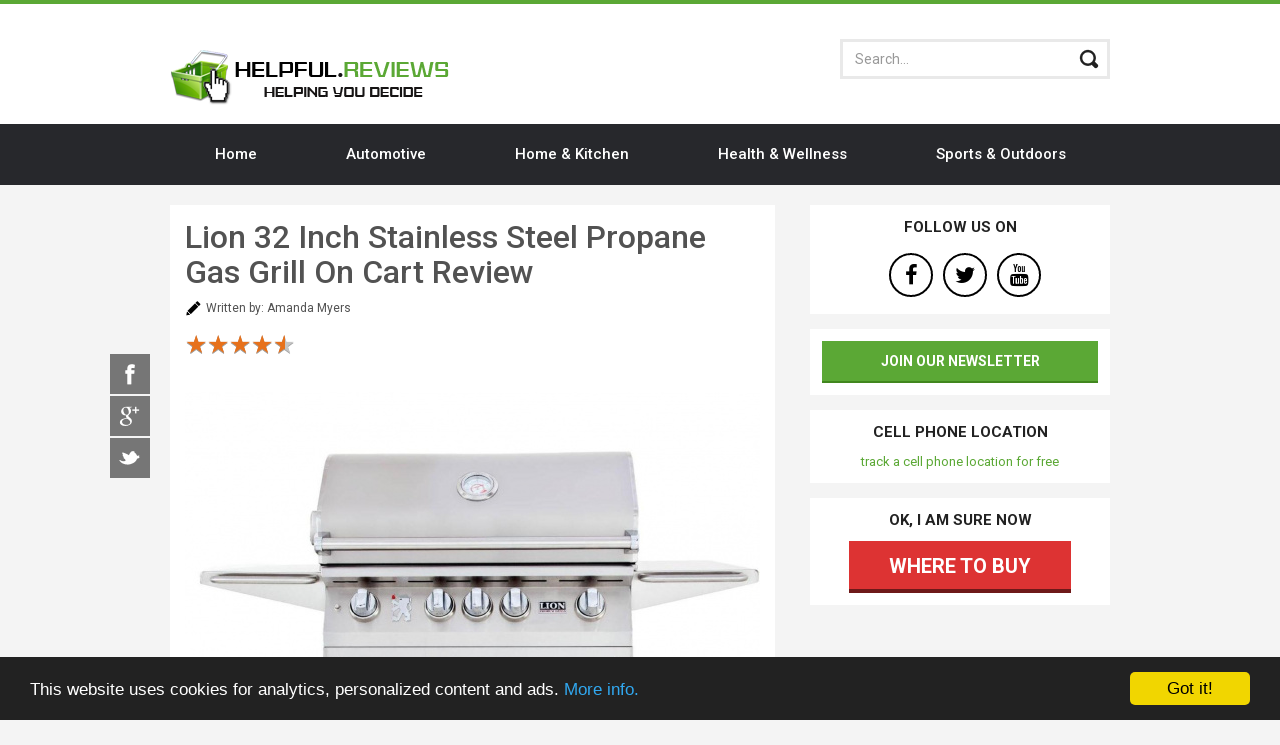

--- FILE ---
content_type: text/html; charset=utf-8
request_url: https://www.helpful.reviews/en/product/90/lion-32-inch-stainless-steel-propane-gas-grill-on-cart-review
body_size: 8210
content:
<!DOCTYPE html>
<html lang="en">
<head>

    <meta charset="UTF-8">
    <meta http-equiv="X-UA-Compatible" content="IE=edge">
    <meta name="viewport" content="width=device-width, initial-scale=1, maximum-scale=1, minimum-scale=1, user-scalable=no" />
    <meta name="robots" content="" />
    <link rel="canonical" href="https://www.helpful.reviews/en/product/90/lion-32-inch-stainless-steel-propane-gas-grill-on-cart-review" />


    <title>Lion 32 Inch Stainless Steel Propane Gas Grill On Cart Review - Helpful Reviews</title><meta name="description" content="The Lion 32 Inch Stainless Steel Propane Gas Grill On Cart has several features. It includes a rotisserie kit, a smoker box and plenty of other useful accessories. It has the most solid stainless steel construction, we are positive that it will last for several years it is worth investing solely for"><meta name="google-site-verification" content="Se-N1dKB_fRYBM-J7gzMrcNpoKcHmS0ZRUDbsKOzq44"><meta name="msvalidate.01" content="63A1E41D4C4F9B2511B18D997D5B0E54"><meta property="og:title" content="Lion 32 Inch Stainless Steel Propane Gas Grill On Cart Review" /><meta property="og:description" content="The Lion 32 Inch Stainless Steel Propane Gas Grill On Cart has several features. It includes a rotisserie kit, a smoker box and plenty of other useful accessories. It has the most solid stainless steel construction, we are positive that it will last for several years it is worth investing solely for" /><meta property="og:type" content="article" /><meta property="og:image" content="https://www.helpful.reviews/storage/img/products/90/original/lion-32-inch-stainless-steel-propane-gas-grill-on-cart-575x575-resize.jpg?token=d554ef75321ac39a70a357f62280ead1" /><meta name="twitter:site" content="@HelpfulOnly" /><meta name="twitter:title" content="Lion 32 Inch Stainless Steel Propane Gas Grill On Cart Review" /><meta name="twitter:description" content="The Lion 32 Inch Stainless Steel Propane Gas Grill On Cart has several features. It includes a rotisserie kit, a smoker box and plenty of other useful accessories. It has the most solid stainless steel construction, we are positive that it will last for several years it is worth investing solely for" /><meta name="twitter:image" content="https://www.helpful.reviews/storage/img/products/90/original/lion-32-inch-stainless-steel-propane-gas-grill-on-cart-575x575-resize.jpg?token=d554ef75321ac39a70a357f62280ead1" /><script type="application/ld+json">{"@context":"https://schema.org","@type":"WebPage","name":"Lion 32 Inch Stainless Steel Propane Gas Grill On Cart Review","description":"The Lion 32 Inch Stainless Steel Propane Gas Grill On Cart has several features. It includes a rotisserie kit, a smoker box and plenty of other useful accessories. It has the most solid stainless steel construction, we are positive that it will last for several years it is worth investing solely for","image":"https://www.helpful.reviews/storage/img/products/90/original/lion-32-inch-stainless-steel-propane-gas-grill-on-cart-575x575-resize.jpg?token=d554ef75321ac39a70a357f62280ead1"}</script>

    
    <meta name="ahrefs-site-verification" content="7ed2e9678af76ea56063042fb7ea6c02112bfd092668085a76cf2bceacaf3709">

    
    <link rel="apple-touch-icon" sizes="180x180" href="https://www.helpful.reviews/favicons/apple-touch-icon.png">
    <link rel="icon" type="image/png" href="https://www.helpful.reviews/favicons/favicon-32x32.png" sizes="32x32">
    <link rel="icon" type="image/png" href="https://www.helpful.reviews/favicons/favicon-16x16.png" sizes="16x16">
    <link rel="mask-icon" href="https://www.helpful.reviews/favicons/safari-pinned-tab.svg" color="#5bbad5">
    <link rel="shortcut icon" href="https://www.helpful.reviews/favicons/favicon.ico">
    <meta name="msapplication-config" content="https://www.helpful.reviews/favicons/browserconfig.xml">
    <meta name="theme-color" content="#ffffff">

    
    <link href='//maxcdn.bootstrapcdn.com/bootstrap/3.3.7/css/bootstrap.min.css' rel='stylesheet' type='text/css'>
    <link href='https://cdn.datatables.net/1.10.15/css/dataTables.bootstrap.min.css' rel='stylesheet' type='text/css'>
    <link href='https://cdn.datatables.net/responsive/2.1.1/css/responsive.bootstrap.min.css' rel='stylesheet' type='text/css'>

    <link href='https://fonts.googleapis.com/css?family=Roboto:400,300,500,700&subset=latin,latin-ext' rel='stylesheet' type='text/css'>
    <link rel='stylesheet' href='//code.jquery.com/ui/1.11.2/themes/smoothness/jquery-ui.css' type='text/css' media='all' />
    <link rel='stylesheet' href='https://www.helpful.reviews/assets/affilwp-template/wp-includes/css/dashicons.min.css' type='text/css' media='all' />
    <link rel='stylesheet' href='https://www.helpful.reviews/assets/affilwp-template/wp-content/plugins/symple-shortcodes/shortcodes/css/symple_shortcodes_styles.css' type='text/css' media='all' />
    
    <link rel='stylesheet' href='https://www.helpful.reviews/assets/affilwp-template/wp-content/plugins/wp-pagenavi/pagenavi-css.css' type='text/css' media='all' />
    <link rel='stylesheet' href='https://www.helpful.reviews/assets/affilwp-template/wp-content/themes/affilwp/assets/bootstrap/css/bootstrap.min.css' type='text/css' media='' />
    <link rel='stylesheet' href='https://www.helpful.reviews/assets/affilwp-template/wp-content/plugins/symple-shortcodes/shortcodes/css/font-awesome.min.css' type='text/css' media='all' />
    <link rel='stylesheet' href='https://www.helpful.reviews/assets/affilwp-template/wp-content/themes/affilwp/assets/plugins/fancybox/jquery.fancybox.css' type='text/css' media='' />
    <link rel='stylesheet' href='https://www.helpful.reviews/assets/affilwp-template/wp-content/themes/affilwp/style.css' type='text/css' media='' />
    <link rel='stylesheet' href='https://www.helpful.reviews/assets/affilwp-template/wp-content/themes/affilwp/assets/css/theme-01.css' type='text/css' media='' />
    <link rel='stylesheet' href='https://www.helpful.reviews/assets/affilwp-template/custom.css' type='text/css' media='' />
    <script type='text/javascript' src='https://www.helpful.reviews/assets/affilwp-template/wp-content/themes/affilwp/assets/js/jquery.min.js'></script>




    <style>

        a,
        .color,
        .reviews-table .btn,
        .jumbotron .jumbotron-title {
            color: #5ba835;
        }

        .scroll-top,
        .bg-color,
        .btn.btn-primary {
            background-color: #5ba835;
        }

        header,
        .reviews-table tr.second-highlight-row td,
        .reviews-table tr.second-highlight-row th {
            border-color: #5ba835;
        }

        ul.category-list li:after, .cat-item:after {
            border-left-color: #5ba835;
        }

        a:hover,
        .reviews-table .btn:hover {
            color: #41871e;
        }

        .scroll-top,
        .reviews-table,
        .reviews-table tr.first-highlight-row td,
        .reviews-table tr.first-highlight-row th {
            border-color: #41871e;
        }

        .scroll-top:hover {
            background-color: #41871e;
        }

        .btn.btn-primary:focus,
        .btn.btn-primary:hover {
            background: #41871e;
            border-color: #41871e;
        }

        .btn-primary.btn-border-bottom {
            border-bottom-color: #41871e;
        }

        .btn.btn-border {
            color: #5ba835;
            border: 2px solid #5ba835;
        }

        .btn.btn-border:hover {
            color: #41871e;
        }

        header .navigation {
            background-color: #27282c;
        }

        header .navbar nav > ul.nav > .open > a, header .navbar nav > ul.nav > li.active > a, header .navbar nav > ul.nav > li > a:focus, header .navbar nav > ul.nav > li > a:hover, header .navbar nav > ul.nav > li.current-menu-item > a, header .navbar nav > ul.nav > li.current_page_item > a {
            background: #000;
        }

        footer {
            background-color: #27282c;
        }

        footer .footer-copy {
            background-color: #212225;
        }


        @media  screen and (min-width: 992px) {
            aside {
                position: relative;
            }
            .scrollingBox {
                width: 300px;
            }
        }





    </style>

    <script defer data-domain="helpful.reviews" src="https://statistics.cervos.sk/js/script.outbound-links.js"></script>
    <script>window.plausible = window.plausible || function() { (window.plausible.q = window.plausible.q || []).push(arguments) }</script>
</head>

<body class="single single-reviews symple-shortcodes  symple-shortcodes-responsive">
<div class="page" id="top">
    <header>
        <div class="navbar navbar-default">
            <div class="container">
                <div class="navbar-header">
                    <a class="navbar-brand" href="https://www.helpful.reviews/en">
                        <img src="https://www.helpful.reviews/assets/affilwp-template/logo.png" alt="Helpful Reviews for products" title="Helpful Reviews for products">
                    </a>

                    

                    <form action="https://www.helpful.reviews/en/search" method="POST" class="search-form" role="search">


                        <input class="form-control" id="search-input" type="text" name="q" value="" placeholder="Search..." />
                        <input id="searchsubmit" type="submit" class="search-btn" value="Search" />

                    
                    </form>

                    </form>

                </div>
            </div>

            <div class="navigation">
                <div class="container">
                    <button type="button" class="navbar-toggle" data-toggle="collapse" data-target="#navbar">
                        <span class="sr-only">Menu</span>
                        <span class="icon-bar"></span>
                        <span class="icon-bar"></span>
                        <span class="icon-bar"></span>
                    </button>

                    <nav id="navbar" class="navbar-collapse collapse">
                        <ul id="menu-hlavne-menu" class="nav nav-pills nav-justified">

                            <li class="menu-item menu-item-type-custom menu-item-object-custom"><a href="https://www.helpful.reviews/en">Home</a></li><li class="menu-item menu-item-type-custom menu-item-object-custom"><a href="https://www.helpful.reviews/en/category/1/automotive">Automotive</a></li>
<li class="menu-item menu-item-type-custom menu-item-object-custom"><a href="https://www.helpful.reviews/en/category/3/home-and-kitchen">Home & Kitchen</a></li>
<li class="menu-item menu-item-type-custom menu-item-object-custom"><a href="https://www.helpful.reviews/en/category/4/health-wellness">Health & Wellness</a></li>
<li class="menu-item menu-item-type-custom menu-item-object-custom"><a href="https://www.helpful.reviews/en/category/7/sports-and-outdoors">Sports & Outdoors</a></li>


                        </ul>              </nav><!--/.nav-collapse -->
                </div><!-- /.container -->
            </div><!-- /.navigation -->
        </div><!-- /.navbar -->
    </header>

    
    <main>
        <div class="container">

            <div class="content">

    <div class="box">
        <div class="box-offset detail-box">
            <h1>Lion 32 Inch Stainless Steel Propane Gas Grill On Cart Review</h1>

            <ul class="meta-info clearfix">
                <li><i class="icon-author"></i> Written by: Amanda Myers</li>

                

            </ul>

            <div class="star-ratings-css">
                <div class="star-ratings-css-top" style="width: 100%"><span>★</span><span>★</span><span>★</span><span>★</span><span>★</span></div>
                <div class="star-ratings-css-bottom"><span>★</span><span>★</span><span>★</span><span>★</span><span>★</span></div>
            </div>

            <div style="display: none;" itemprop="AggregateRating" itemscope itemtype="http://schema.org/AggregateRating">
                <meta itemprop="itemReviewed" content="Lion 32 Inch" />
                <meta itemprop="ratingCount" content="1" />
                <meta itemprop="reviewCount" content="1" />
                <meta itemprop="ratingValue" content="5.0" />
            </div>

            <div style="display: none;" itemprop="Rating" itemscope itemtype="http://schema.org/Rating">
                <meta itemprop="author" content="Amanda Myers" />
                <meta itemprop="bestRating" content="5" />
                <meta itemprop="ratingValue" content="5.0" />
                <meta itemprop="worstRating" content="1" />
            </div>



            <div class="share-buttons-custom social-icons inverse-icons clearfix">
                <a id="facebook-share" class="blank social-facebook"><i></i></a>
                <a id="googleplus-share" class="blank social-google"><i></i></a>
                <a id="twitter-share" class="blank social-twitter"><i></i></a>
            </div><!-- /.social-icons -->

        </div><!-- /.box-offset -->


        <div class="box-offset detail-img">
            <a href="https://cdn.helpful.reviews/storage/img/products/90/original/lion-32-inch-stainless-steel-propane-gas-grill-on-cart.jpg" class="fancy" data-fancybox-group="gallery">
                <img src="/storage/img/products/90/original/lion-32-inch-stainless-steel-propane-gas-grill-on-cart-575x575-resize.jpg?token=d554ef75321ac39a70a357f62280ead1" title="Lion 32 Inch Stainless Steel Propane Gas Grill On Cart Review" alt="Lion 32 Inch Stainless Steel Propane Gas Grill On Cart Review main image" />


                




            </a>
        </div><!-- /.detail-img -->

        


<div class="block-wrapper">

    <div class="box-offset">

        

        <h2 style="text-align: justify;">Editor Rating: 5/5</h2>
<blockquote>
<p><strong>Fully packed with features - the Lion 32 Inch Stainless Steel Propane Gas Grill On Cart is made of high grade of stainless steel that will last for several years.</strong></p>
</blockquote>
<p>There are three things that I always look for whenever I buy something for my home. One, <strong>lifespan</strong>. I want to be able to use the item for as long as possible to make the most out of the money that I will spend for it. Two, <strong>features</strong>. What makes this better than the other grills. Last but not the least, <strong>performance</strong>. How well did it do in performing its job?</p>
<p>Overall, this grill meets all of my requirements. If you are willing to spend more in exchange for longer usage, we recommend this grill.</p>

        

    </div>


    
</div>
<div class="block-wrapper">

    <div class="box-offset">

        

        
                    <div class="text-center">
                <a href="http://amzn.to/2qCNJbe" class="btn btn-lg btn-primary btn-border-bottom" style="background-color:#dd3333;border-color:#6E1919;" rel="nofollow" >CHECK THE PRICE</a> <br><br>
            </div>
        

    </div>


    
</div>
<div class="block-wrapper">

    <div class="box-offset">

        

        <p>Aside from its durability, the grill is also fully packed with features. This means that you are not only spending more to be able to use the grill for a long period of time, but you are also getting several useful grilling accessories such as <strong>rotisserie kit</strong>, <strong>smoker box</strong>, <strong>griddle plate</strong> and more giving you the capabilities to cook on the grill in several different ways.</p>
<p>So if you can, get it. Stop settling for mediocre products. Go for the best!</p>

        

    </div>


    
</div>
<div class="block-wrapper">

    
        <div class="box-offset gallery clearfix">

        
            <a href="https://cdn.helpful.reviews/storage/img/product_translations/120/additional/lion-32-inch-gas-grill-lid-open.jpg" class="fancy" data-fancybox-group="gallery">
                <img src="/storage/img/product_translations/120/additional/lion-32-inch-gas-grill-lid-open-195x195-resize.jpg?token=c5069f5eff1bcea5cc21ce3494789f29" alt="lion 32 inch gas grill lid open thumbnail" title="lion 32 inch gas grill lid open - click here for larger image"  >
            </a>

        
            <a href="https://cdn.helpful.reviews/storage/img/product_translations/120/additional/lion-32-inch-stainless-steel-propane-gas-grill-on-cart.jpg" class="fancy" data-fancybox-group="gallery">
                <img src="/storage/img/product_translations/120/additional/lion-32-inch-stainless-steel-propane-gas-grill-on-cart-195x195-resize.jpg?token=c7fee72f67ab7f8c93efc2c3dc608efb" alt="lion 32 inch stainless steel propane gas grill on cart thumbnail" title="lion 32 inch stainless steel propane gas grill on cart - click here for larger image"  >
            </a>

        
    </div>
    
    
</div>


<div class="block-wrapper">

    <div class="box-offset">

        <h3>Advantages and disadvantages</h3>

        <div class="row cols-advantages">
            <div class="col-sm-12">
                <div class="box-advantages">
                    <ul>

                                                                                    <li>Fairly priced premium grill</li>
                                                                                                                <li>Easy to assemble</li>
                                                                                                                <li><strong>High-grade stainless steel</strong></li>
                                                                                                                <li>Very durable</li>
                                                                                                                <li>Double-lined hood</li>
                                                                                                                <li>Easy to operate</li>
                                                                                                                <li>Easy to start</li>
                                                                                                                <li><strong>Wide steel flame tamers</strong></li>
                                                                                                                <li>Heats up quickly</li>
                                                                                                                <li>Steady flame</li>
                                                                                                                <li>XL temperature gauge</li>
                                                                                                                <li>Warming rack</li>
                                                                                                                <li><strong>Interior lighting</strong></li>
                                                                                                                <li><strong>Smoker box</strong></li>
                                                                                                                <li><strong>Complete rotisserie kit</strong></li>
                                                                                                                <li>Slide out drip tray</li>
                                                                                                                <li><strong>Can be a built in grill or with a cart</strong></li>
                                                                                                                <li>Plenty of accessories: Side tables, paper towel holder, bottle opener, griddle remover and cover</li>
                                                                                                                <li>Griddle is easy to clean</li>
                                                                                                                <li>Rotisserie motor comes off very easily</li>
                                                                                                                                                                                                                
                    </ul>
                </div><!-- /.box-advantages -->
            </div>
            <div class="col-sm-12">
                <div class="box-disadvantages">
                    <ul>

                                                                                                                                                                                                                                                                                                                                                                                                                                                                                                                                                                                                                                                                                                                                                                                                                                                                                                                                                                                                                                                                                                                                                                    <li>It can get very hot</li>
                                                                                                                <li>Rotisserie sits a bit lot. You'll need to remove the cooking grates when you use it.</li>
                                                                                                                <li>The cover only covers the top.</li>
                                                    
                    </ul>
                </div><!-- /.box-disadvantages -->
            </div>
        </div><!-- /.cols-advantages -->
    </div>


    
</div>

<div class="block-wrapper">

    <div class="box-offset">

        

        <h2>Features</h2>
<p>This grill is easy to assemble but it does have a lot of parts to attach to the main body of the grill. But overall, the whole assembly process is not difficult. All parts are solid and you can tell from when you look at it or touch it that they are made of <strong>high-quality stainless steel</strong>. To be exact, the grill is made up of <strong>commercial grade 304 stainless steel construction</strong>. This is, in my opinion, the <strong>most durable, long lasting</strong> among the gas grills we've reviewed.</p>
<p><strong>COOKING</strong></p>
<p>Although the grill looks like its bulky, large, and has a lot of parts, all of its components and features are easy to operate once it is fully assembled. In fact, the optional components like the rotisserie kit and smoker box are all easy to uninstall and reinstall.</p>
<p>It already comes with a regulator. It uses a <strong>push-to-turn type of knobs</strong> for the <strong>5 valves</strong> which is an easier and faster way to start up the grill. Also, it allows you to control the flame for each burner separately.</p>

        

    </div>


    
</div>
<div class="block-wrapper">

    <div class="box-offset">

        <div class="border-box">

        <p><strong>SPECIFICATIONS</strong></p>
<p>Brand: Lion<br />Model: 75625 + 53621<br />Gas type: Propane<br />Material: Commercial grade 304 stainless steel construction<br />Cooking grates: 30 X 19 1/4 Inches or 647 square inches premium solid stainless steel<br />Weight: 254 lbs<br />Burners: <br />Four 60,000 BTU cast stainless steel burners<br />15,000 BTU infrared rotisserie back burner </p>

        </div>

    </div>


    
</div>
<div class="block-wrapper">

    
        <div class="box-offset gallery clearfix">

        
            <a href="https://cdn.helpful.reviews/storage/img/product_translations/120/additional/lion-32-inch-gas-grill-cooking-grates.jpg" class="fancy" data-fancybox-group="gallery">
                <img src="/storage/img/product_translations/120/additional/lion-32-inch-gas-grill-cooking-grates-195x195-resize.jpg?token=b5a39366fbf494a30b665b4817b63db5" alt="lion 32 inch gas grill cooking grates thumbnail" title="lion 32 inch gas grill cooking grates - click here for larger image"  >
            </a>

        
            <a href="https://cdn.helpful.reviews/storage/img/product_translations/120/additional/lion-32-inch-gas-grill-wide-heat-tents.jpg" class="fancy" data-fancybox-group="gallery">
                <img src="/storage/img/product_translations/120/additional/lion-32-inch-gas-grill-wide-heat-tents-195x195-resize.jpg?token=e1c23f379f3c951a450bd04feb7dfb52" alt="lion 32 inch gas grill wide heat tents thumbnail" title="lion 32 inch gas grill wide heat tents - click here for larger image"  >
            </a>

        
    </div>
    
    
</div>


<div class="block-wrapper">

    <div class="box-offset">

        

        <p>Aside from the burners, it has the <strong>widest flame tamers</strong> I've ever seen. You can be assured that the burners are kept away from drippings allowing it to provide heat consistently and evenly across the grilling surface. You can monitor the temperature by using its <strong>XL temperature gauge</strong>.</p>
<p>The <strong>hood is double lined</strong> which helps build up the heat in the grill and sustain it while you're grilling. When you open the lid, you'll find that it has several ways for you to cook on it. You can grill on it and set it up for <strong>rotisserie use</strong>. You can pull out one section of the cooking grate and replace it with a <strong>griddle plate</strong> allowing you to heat a pan or fry directly on its surface. The grill also comes with a <strong>smoker box</strong> if you want to add wood flavor to your food. It also has a <strong>warming rack</strong> and <strong>2 interior lighting</strong> for better visibility for late night grilling.</p>
<p><em><strong>* The rotisserie kit includes spit wand and forks, rear ceramic infrared burner and stainless steel motor.</strong></em></p>
<p><strong>ACCESSORIES</strong></p>
<p>You can use this like a <strong>built-in grill</strong> in your kitchen or use its <strong>cart for mobility</strong> in your backyard or on your deck.</p>
<p>Finally, this grill has the most number of accessories or additional features among all the gas grills we've reviewed. It has <strong>side tables</strong>, <strong>paper towel holder</strong>, <strong>bottle opener on the side of the grill</strong>, a <strong>griddle remover</strong> with built in bottle opener, and a <strong>cover</strong>.</p>

        

    </div>


    
</div>
<div class="block-wrapper">

    
        <div class="box-offset gallery clearfix">

        
            <a href="https://cdn.helpful.reviews/storage/img/product_translations/120/additional/lion-32-inch-gas-grill-rotisserie-sides.jpg" class="fancy" data-fancybox-group="gallery">
                <img src="/storage/img/product_translations/120/additional/lion-32-inch-gas-grill-rotisserie-sides-195x195-resize.jpg?token=cee3b4017bfee7f899ae3e799c9e285f" alt="lion 32 inch gas grill rotisserie sides thumbnail" title="lion 32 inch gas grill rotisserie sides - click here for larger image"  >
            </a>

        
            <a href="https://cdn.helpful.reviews/storage/img/product_translations/120/additional/lion-32-inch-gas-grill-rotisserie.jpg" class="fancy" data-fancybox-group="gallery">
                <img src="/storage/img/product_translations/120/additional/lion-32-inch-gas-grill-rotisserie-195x195-resize.jpg?token=28ad248d10455b279e063ff4600ff82e" alt="lion 32 inch gas grill rotisserie thumbnail" title="lion 32 inch gas grill rotisserie - click here for larger image"  >
            </a>

        
    </div>
    
    
</div>


<div class="block-wrapper">

    <div class="box-offset">

        

        
            <div class="video-box">

                <iframe src="https://www.youtube.com/embed/IHWe9y_AW20?rel=0&wmode=transparent{&t=2}" width="640" height="361.58192090395" allowfullscreen="" frameborder="0"></iframe>

            </div><!-- /.video-box -->

            </div>


    
</div><div class="block-wrapper">

    <div class="box-offset">

        

                    <div class="row">

                                    <div class="col-md-4">
                        <div class="text-center">
                            <a href="http://amzn.to/2qCNJbe" class="btn btn-md btn-primary btn-border-bottom unstick" style="background-color:#dd3333;border-color:#6E1919;" rel="nofollow" >CHECK THE PRICE</a>
                        </div>
                    </div>
                                    <div class="col-md-8">
                        <div class="text-center">
                            <a href="https://www.helpful.reviews/en/chart/15/best-gas-grills" class="btn btn-md btn-primary btn-border-bottom unstick" style="background-color:#dd3333;border-color:#6E1919;"  >Show Best Gas Grills</a>
                        </div>
                    </div>
                
            </div>
        
        

    </div>


    
</div>
<div class="block-wrapper">

    <div class="box-offset">
        <h3>Frequently Asked Questions</h3>

        
            <div class="symple-toggle state-closed ">
                <h3 class="symple-toggle-trigger">What are the dimensions without the side shelves?</h3>
                <div class="symple-toggle-container symple-clearfix" style="display: none;"><p>30-1/2" wide</p></div>
            </div>

        
            <div class="symple-toggle state-closed ">
                <h3 class="symple-toggle-trigger">Can it use charcoal?</h3>
                <div class="symple-toggle-container symple-clearfix" style="display: none;"><p>No, but it has a smoker box.</p></div>
            </div>

        
            <div class="symple-toggle state-closed ">
                <h3 class="symple-toggle-trigger">Can I set up for rotisserie?</h3>
                <div class="symple-toggle-container symple-clearfix" style="display: none;"><p>Yes, it includes a rotisserie kit.</p></div>
            </div>

        
            <div class="symple-toggle state-closed ">
                <h3 class="symple-toggle-trigger">Does it have a side burner?</h3>
                <div class="symple-toggle-container symple-clearfix" style="display: none;"><p>No, but you can replace a grill with the griddle plate that comes with the package and use it to fry or cook on a pan.</p></div>
            </div>

        
    </div>


    
</div>


</div>



</div><!-- /.content -->

            <aside>


                
                <div class="box">
                    <span class="aside-title">Follow us on</span>
                    <div class="social-icons clearfix">
                        <a target="_blank" href="https://www.facebook.com/onlyhelpfulreviews/"><i class="fa fa-facebook"></i></a>
                        <a target="_blank" href="https://x.com/HelpfulOnly"><i class="fa fa-twitter"></i></a>
                        <a target="_blank" href="https://www.youtube.com/channel/UCNtfThRh23pcXBRgT3oOfPA"><i class="fa fa-youtube"></i></a>
                    </div><!-- /.social-icons -->
                </div>

                <div class="box">
                    <div>
                        <a href="https://www.helpful.reviews/en/section/5/newsletter" class="btn btn-primary btn-md btn-border-bottom btn-block">JOIN OUR NEWSLETTER</a>
                    </div>
                </div>

                
                
                
                
                

                
                <div class="scrollingBox">

                    <div class="box">
                        <span class="aside-title">Cell phone location</span>
                        <div style="text-align: center;">
                            <a href='https://buddy-locator.com/'>track a cell phone location for free</a>
                        </div>
                    </div>

                                    <div class="box ">

                        <span class="aside-title">Ok, I am sure now</span>

                        <div class="text-center">
                            <a target="_blank" href="http://amzn.to/2qCNJbe" rel="nofollow" class="btn btn-lg btn-primary btn-border-bottom" style="background-color:#dd3333;border-color:#6E1919;">where to buy</a>
                        </div>

                    </div>
                
                </div>

            </aside>


        </div><!-- /.container -->

        <a href="#top" class="scroll-top jsScrollLink"><i></i></a>

    </main>


    <footer class="footer">

        <div class="footer-links">
            <div class="container">
                <a class="navbar-brand" href="https://www.helpful.reviews/en">
                    <img src="https://www.helpful.reviews/assets/affilwp-template/logo_transparent_inverse.png" alt="Helpful.reviews logo">
                </a>
                <div class="footer-text">
                    <p>We recommend that you check these buying guides for: <a href="https://www.helpful.reviews/en/chart/18/best-night-vision-goggles-buyers-guide">night vision goggles</a>,
                        <a href="https://www.helpful.reviews/en/chart/15/best-gas-grills">gas grills</a>,
                        <a href="https://www.helpful.reviews/en/chart/12/best-biometric-safes">biometric safes</a>,
                        <a href="https://www.helpful.reviews/en/chart/11/best-automatic-hair-curlers">automatic hair curlers</a>,
                        <a href="https://www.helpful.reviews/en/chart/8/best-car-electric-pressure-washers">car electric pressure washers</a>,
                        <a href="https://www.helpful.reviews/en/chart/7/best-car-dual-action-random-orbital-polishers">car random orbital polishers</a>.
                    </p>
                </div><!-- /.footer-text -->



                <div class="social-icons inverse-icons clearfix">


                    <a target="_blank" href="https://www.facebook.com/onlyhelpfulreviews/"><i class="fa fa-facebook"></i></a>
                    <a target="_blank" href="https://x.com/HelpfulOnly"><i class="fa fa-twitter"></i></a>
                    <a target="_blank" href="https://www.youtube.com/channel/UCNtfThRh23pcXBRgT3oOfPA"><i class="fa fa-youtube"></i></a>

                </div><!-- /.social-icons -->


            </div><!-- /.container -->
        </div><!-- /.footer-links -->

        <div class="footer-copy">
            <div class="container">
                <a href="https://www.helpful.reviews/en/section/1/contact">Contact Us</a> | <a href="https://www.helpful.reviews/en/section/2/privacy-policy">Privacy Policy</a> | <a href="https://www.helpful.reviews/en/section/3/affiliate-disclaimer">Affiliate Disclaimer</a> | <a href="https://www.helpful.reviews/en/section/4/about-us">About Us</a> | <a href="https://www.helpful.reviews/en/user-sitemap">Sitemap</a><br>
                © 2025 All rights reserved








            </div><!-- end .container -->
        </div><!-- /.footer-copy -->
    </footer>
</div><!-- end .page -->





<script type='text/javascript' src='https://www.helpful.reviews/assets/affilwp-template/wp-includes/js/jquery/ui/core.min.js'></script>
<script type='text/javascript' src='https://www.helpful.reviews/assets/affilwp-template/wp-includes/js/jquery/ui/widget.min.js'></script>
<script type='text/javascript' src='https://www.helpful.reviews/assets/affilwp-template/wp-includes/js/jquery/ui/progressbar.min.js'></script>
<script type='text/javascript' src='https://www.helpful.reviews/assets/affilwp-template/wp-includes/js/jquery/ui/position.min.js'></script>
<script type='text/javascript' src='https://www.helpful.reviews/assets/affilwp-template/wp-includes/js/jquery/ui/tooltip.min.js'></script>

<script type='text/javascript' src='https://cdn.datatables.net/1.10.15/js/jquery.dataTables.min.js'></script>
<script type='text/javascript' src='https://cdn.datatables.net/1.10.15/js/dataTables.bootstrap.min.js'></script>
<script type='text/javascript' src='https://cdn.datatables.net/responsive/2.1.1/js/dataTables.responsive.min.js'></script>
<script type='text/javascript' src='https://cdn.datatables.net/responsive/2.1.1/js/responsive.bootstrap.min.js'></script>
<script type='text/javascript' src='https://www.helpful.reviews/assets/affilwp-template/wp-content/themes/affilwp/assets/js/modernizr.custom.js'></script>
<script type='text/javascript' src='https://www.helpful.reviews/assets/affilwp-template/wp-content/themes/affilwp/assets/bootstrap/js/bootstrap.min.js'></script>
<script type='text/javascript' src='https://www.helpful.reviews/assets/affilwp-template/wp-content/themes/affilwp/assets/plugins/fancybox/jquery.fancybox.js'></script>
<script type='text/javascript' src='https://www.helpful.reviews/assets/affilwp-template/wp-content/themes/affilwp/assets/plugins/validator/validate.js'></script>
<script type='text/javascript' src='https://www.helpful.reviews/assets/affilwp-template/wp-content/themes/affilwp/assets/plugins/sharrre/jquery.sharrre.min.js'></script>
<script type='text/javascript' src='https://www.helpful.reviews/assets/affilwp-template/wp-includes/js/imagesloaded.min.js'></script>
<script type='text/javascript' src='https://www.helpful.reviews/assets/affilwp-template/wp-includes/js/masonry.min.js'></script>
<script type='text/javascript' src='https://www.helpful.reviews/assets/affilwp-template/wp-content/themes/affilwp/assets/js/custom.js'></script>
<script type='text/javascript' src='https://www.helpful.reviews/assets/affilwp-template/wp-content/plugins/symple-shortcodes/shortcodes/js/symple_toggle.js'></script>

<!-- Begin Cookie Consent plugin by Silktide - http://silktide.com/cookieconsent -->
<script type="text/javascript">
    window.cookieconsent_options = {"message":"This website uses cookies for analytics, personalized content and ads.","dismiss":"Got it!","learnMore":"More info.","link":"https://www.helpful.reviews/en/section/2/privacy-policy","theme":"dark-bottom"};
</script>
<script type="text/javascript" src="//cdnjs.cloudflare.com/ajax/libs/cookieconsent2/1.0.9/cookieconsent.min.js"></script>
<!-- End Cookie Consent plugin -->

<script type="text/javascript">

    
    if ($(window).width() > 991) {

        
        (function($) {
            var element = $('.scrollingBox'),
                originalY = element.offset().top;

            // Space between element and top of screen (when scrolling)
            var topMargin = 20;

            // Should probably be set in CSS; but here just for emphasis
            element.css('position', 'relative');

            $(window).on('scroll', function(event) {
                var scrollTop = $(window).scrollTop();

                element.stop(false, false).animate({
                    top: scrollTop < originalY
                        ? 0
                        : scrollTop - originalY + topMargin
                }, 500);
            });
        })(jQuery);
    }


</script>


    

</body>

</html>

--- FILE ---
content_type: text/css
request_url: https://www.helpful.reviews/assets/affilwp-template/wp-content/themes/affilwp/style.css
body_size: 125
content:
/*
Theme Name: AffilWP
Theme URI: 
Author: by Michal Litvanyi 
Author URI: www.litvanyi.sk
Version: 1.0.5
Text Domain: affilwp
*/

@import url("assets/css/custom.css");

@import url("assets/css/fonts.css");

@import url("assets/css/colors.css");

--- FILE ---
content_type: text/css
request_url: https://www.helpful.reviews/assets/affilwp-template/wp-content/themes/affilwp/assets/css/theme-01.css
body_size: 331
content:
/* -------------------*
*    THEME COLORS    *
*------------------- */

/* global color
----------------------------------------- */
a,
.color,
.reviews-table .btn,
.jumbotron .jumbotron-title { color:#5ba835; }

.scroll-top,
.bg-color,
.btn.btn-primary { background-color:#5ba835; }

header,
.reviews-table tr.second-highlight-row td,
.reviews-table tr.second-highlight-row th { border-color:#5ba835; }
ul.category-list li:after { border-left-color:#5ba835; }

a:hover,
.reviews-table .btn:hover { color:#41871e; }
.scroll-top,
.reviews-table,
.reviews-table tr.first-highlight-row td,
.reviews-table tr.first-highlight-row th { border-color:#41871e; }

.scroll-top:hover { background-color:#41871e; }

/* labels
----------------------------------------- */
.label-color01 { background-color:#22a7f0; }
.label-color02 { background-color:#f1be03; }
.label-color03 { background-color:#680ea6; }
.label-color04 { background-color:#9e067f; }
.label-color05 { background-color:#08253f; }
.label-color06 { background-color:#e11414; }
.label-color07 { background-color:#000000; }

/* buttons
----------------------------------------- */
.btn.btn-primary:focus,
.btn.btn-primary:hover { background:#447e28; border-color:#32601b; }
.btn-primary.btn-border-bottom { border-bottom-color:#447e28; }

.btn.btn-border { background:#fff; border:2px solid #5ba835; }
.btn.btn-border:hover { color:#fff; }

--- FILE ---
content_type: text/css
request_url: https://www.helpful.reviews/assets/affilwp-template/custom.css
body_size: 418
content:
.star-ratings-css {
    unicode-bidi: bidi-override;
    color: #c5c5c5;
    font-size: 25px;
    height: 35px;
    width: 100px;
    position: relative;
    padding: 0;
    text-shadow: 0px 1px 0 #a2a2a2;
}

.star-ratings-css-comparison-chart-table{

    margin: auto;

}

.star-ratings-css-comparison-chart-product-detail {

    margin-left: 180px;

}

.star-ratings-css-top {
     color: #e7711b;
     padding: 0;
     position: absolute;
     z-index: 1;
     display: block;
     top: 0;
     left: 0;
     overflow: hidden;
 }

.star-ratings-css-bottom {
     padding: 0;
     display: block;
     z-index: 0;
 }

.meta-info .icon-author {
    width: 16px;
    background: url(wp-content/themes/affilwp/assets/images/layout/icon-author.png) no-repeat top left;
}

.product-box-text {
    min-height: 130px;
}

.jumbotron aside .product-box-sm:last-child {
    margin-bottom: 25px;
}

.jumbotron aside .product-box-no-bottom-margin {
    margin-bottom: 0 !important;
}

.related-group {
    text-align: center;
    font-size: larger;
}

.unstick {
    margin-bottom: 10px;
}

.block-edit-button {
    text-align: center;
}

.pagination li {
    background: none !important;
}

.child ul li {
    background: none;
}





--- FILE ---
content_type: text/css
request_url: https://www.helpful.reviews/assets/affilwp-template/wp-content/themes/affilwp/assets/css/custom.css
body_size: 5825
content:
/* -------------------*
 *       RESET        *
 *------------------- */

button {
  width: auto;
  padding: 0;
  overflow: visible;
  cursor: pointer;
  line-height: normal !important;
}

button::-moz-focus-inner {
  border: 0;
  padding: 0;
  margin: -1px 0 0 0;
}

button:active {
  box-shadow: inset 1px 1px 2px rgba(0, 0, 0, 0.3);
}


/* -------------------*
 *       GLOBAL       
 *------------------- */

html, body {
  padding: 0;
  margin: 0;
  height: 100%;
}

.jumbotron .container, .container {
  max-width: 970px;
}

.page {
  min-height: 100%;
}

table {
  width: 100%;
  margin-bottom: 10px;
}

.img-left {
  float: left;
  margin: 2px 20px 15px 0;
}

.img-right {
  float: right;
  margin: 2px 0 15px 20px;
}

.img-border {
  border: 2px solid transparent;
}


/* headlines
----------------------------------------- */

h1 {
  margin: 0 0 10px 0;
}

h1, h2, h3, h4, h5, h6 {
  margin-top: 0;
}

.h1, .h2, .h3, .h4, .h5, .h6 {
  display: block;
}

.border {
  border-bottom: 1px solid transparent;
  padding-bottom: 10px;
  margin-bottom: 15px;
}


/* clear 
----------------------------------------- */

.clear {
  clear: both;
}


/* -------------------*
 *       LAYOUT       *
 *------------------- */


/* logo
---------------------------------------- */

.navbar-brand {
  margin-right: 0;
  padding: 10px 15px;
  max-height: 170%;
}

.navbar-brand i {
  width: 40px;
  height: 40px;
  float: left;
  margin: -8px 10px 0 0;
  background-image: url(../images/content/brand-icon.png);
  background-repeat: no-repeat;
  background-position: center center;
}

.navbar-brand strong {
  font-size: 35px;
  font-weight: 500;
  color: #222121;
}

.navbar-brand small {
  font-size: 15px;
  display: block;
  float: right;
  line-height: 1em;
  margin: -3px 0 0 15px;
  text-transform: uppercase;
  color: #212121;
  padding-left: 10px;
  border-left: 1px solid #bbb;
}


/* header
---------------------------------------- */

header {
  border-top: 4px solid transparent;
}

header .navbar-header {
  width: 100%;
  padding: 35px 0;
}

header .navbar.navbar-default {
  border: 0;
  background: none;
  margin: 0;
}

header .navbar-toggle {
  border: 0;
  border-radius: 0;
  margin-right: 0;
}

header .search-form {
  width: 270px;
  float: right;
}

header .navbar-text {
  width: 330px;
  float: left;
  text-align: center;
  position: absolute;
  top: 33px;
  left: 50%;
  margin: 0 0 0 -150px;
}

header .navbar-text strong {
  display: block;
}

header .navbar-collapse {
  padding: 0;
}

header .navbar nav > ul.nav > li > a {
  padding: 20px 5px;
  white-space: nowrap;
  border-radius: 0;
  -webkit-transition: 0.2s;
  -moz-transition: 0.2s;
  -ms-transition: 0.2s;
  -o-transition: 0.2s;
  transition: 0.2s;
}

header .navbar nav > ul.nav .caret {
  display: inline-block;
  margin-left: 6px;
}

header .navbar nav > ul ul {
  display: none;
  border: 0;
  margin: 0;
  border-radius: 0;
  padding: 0;
}

header .navbar li.open .dropdown-menu {
  display: block;
}

header .navbar .dropdown-menu li {
  border-top: 1px solid transparent;
}

header .navbar .dropdown-menu li:first-child {
  border-top: 0;
}

header .navbar .dropdown-menu li a {
  padding: 10px 15px;
}


/* jumbotron
---------------------------------------- */

.jumbotron {
  padding: 30px 0;
  margin: 0;
}

.jumbotron .jumbotron-title {
  font-size: 24px;
  font-weight: 700;
  text-transform: uppercase;
  text-align: center;
  display: block;
  margin: 0 0 30px 0;
}

.jumbotron p {
  font-size: 14px;
}


/* main
---------------------------------------- */

main {
  padding: 20px 0;
}

main .box {
  padding: 12px;
  margin-bottom: 15px;
}


/* content
---------------------------------------- */

.content {
  width: 620px;
  padding-right: 15px;
  float: left;
}

.content.full-width {
  width: 100%;
}

.content .box {
  border-bottom: 3px solid transparent;
  padding: 0;
  position: relative;
}

.content .box-offset {
  padding: 15px;
  clear: both;
}

.content ul {
  padding-left: 0;
  list-style: none;
}

.content ul li {
  padding-left: 15px;
  background: url(../images/layout/icon-bullet.png) no-repeat 0 8px;
}

.content ul.list-unstyled li {
  background: none;
}

blockquote {
  padding: 30px 20px 30px 65px;
  border: 0;
  margin: 0 -15px 20px -15px;
}

blockquote p {
  padding-right: 40px;
  background: url(../images/layout/icon-quote-right.png) no-repeat bottom right;
}

blockquote cite {
  float: right;
  padding-right: 40px;
}


/* aside
---------------------------------------- */

aside {
  width: 300px;
  margin: 0;
  padding: 0;
  float: right;
}

aside .aside-title {
  margin-bottom: 10px;
  display: block;
  text-align: center;
}

aside .html_widget h5 {
  margin-top: 0;
}

aside .html_widget p {
  margin: 0;
}

aside ul {
  padding: 0;
}


/* video box
---------------------------------------- */

.video-box iframe {
  width: 100%;
  border: 0;
}

.content .video-box {
  margin-bottom: 30px;
}


/* producer-box
---------------------------------------- */

.producer-box {
  padding-bottom: 20px;
}


/* articles slider box
---------------------------------------- */

.articles-slider {
  width: 100%;
  overflow: hidden;
  margin: 0 0 30px 0;
}

.articles-slider-in {
  width: 10000px;
}

.articles-slider-out {
  position: relative;
}

.articles-slider-box h4 {
  font-weight: 700;
  text-transform: uppercase;
}

.articles-slider-box .product-box {
  padding-right: 15px;
}

.articles-slider-box .product-box .product-img {
  left: 0 !important;
}

.articles-slider-box .product-box-info .stars {
  margin: 3px 0 6px 0;
}

.articles-slider-box .product-box:nth-child(even) {
  padding: 0 0 0 15px;
}

.articles-slider-box .product-box:nth-child(even) {
  border-left: 1px solid #f2f2f2;
}

.articles-slider-box .product-box:nth-child(even) .product-box-info {
  /*padding: 0 145px 0 0;*/
}

.articles-slider-box .product-box:nth-child(even) .product-img {
  left: auto !important;
  right: 5px;
}

.articles-slider-box .product-box h5, .articles-slider-box .product-box .h4 {
  margin: 0;
}

.articles-slider-box .product-box p {
  margin-bottom: 0px !important;
}

.articles-slider-box .product-box {
  width: 300px;
  float: left;
}

.articles-slider-box .product-box.product-box-sm .product-box-info {
  /*min-height: 85px;*/
}

.articles-slider-box .product-box.product-box-sm .product-img img {
  max-height: 110px;
  -webkit-backface-visibility: hidden;
  -webkit-transform: translateZ(0) scale(1, 1);
}

.slider-nav a {
  width: 26px;
  height: 26px;
  background-repeat: no-repeat;
  background-position: center center;
  display: block;
  position: absolute;
  top: 40px;
  z-index: 40;
}

.slider-nav a.slider-next {
  right: -10px;
  background-image: url(../images/layout/icon-arrow-right.png);
}

.slider-nav a.slider-prev {
  left: -10px;
  background-image: url(../images/layout/icon-arrow-left.png);
}


/* footer
---------------------------------------- */

footer .container {
  position: relative;
}

footer .footer-links {
  padding: 50px 0;
}

footer .footer-text {
  width: 290px;
  text-align: center;
  float: left;
  position: absolute;
  top: 0;
  left: 50%;
  margin-left: -115px;
}

footer .footer-copy {
  text-align: center;
  padding: 35px 0;
}

footer .footer-copy .divider {
  display: inline-block;
  margin: 0 3px;
  opacity: 0.6;
}


/* detail box
---------------------------------------- */

.detail-img {
  position: relative;
}

.detail-img img {
  height: auto;
  width: auto;
  max-width: 100%;
  display: block;
  margin-left: auto;
  margin-right: auto;
}


/* product box
---------------------------------------- */

.product-box .product-box-info {
  /* min-height: 187px;
   padding: 15px 15px 0px 300px;*/
  /*padding: 15px 15px 0 15px;*/
  position: relative;
}

.product-box h2, .product-box .h2, .product-box h3, .product-box .h3, .product-box h4, .product-box .h4 {
  margin: 0 0 15px 0;
}

.box .product-box h4, .box .product-box .h4 {
  margin-top: 15px;
}

.box .product-box .product-box-info h4, .box .product-box .product-box-info .h4 {
  margin: 0px;
}

.product-box .product-img {
  /*position: absolute;
  top: 0;
  left: 0;*/
  position: relative;
  height: 100%;
  display: block;
  text-align: center;
}

.product-box .stars {
  margin: 5px 0 0;
}

.product-box .product-img img {
  max-width: 100%;
  width: auto;
  height: auto;
  margin: 0 auto;
}

.product-box-info p {
  margin-bottom: 15px;
}

.product-box.product-box-lg .product-img img {
  max-height: 310px;
}

.product-box.product-box-sm .product-img img {
  max-height: 140px;
}

.box .product-box .product-img img {
  max-height: 170px;
}

.detail-img .label, .product-box .product-img .label {
  position: absolute;
  padding: 8px 15px;
  bottom: 0;
  left: 0;
  border-radius: 0;
  display: block;
}

.product-box.product-box-lg .product-box-info {
  /*min-height: 280px;
  padding-left: 370px;*/
  padding-top: 0;
  padding-bottom: 0;
}

.product-box.product-box-lg .label {
  padding: 10px 20px;
}

.product-box.product-box-sm .product-box-info {
  /*min-height: 125px;*/
  /*padding: 0 0 0 145px;*/
}

.product-box.product-box-sm .product-img {
  /*left: 5px;*/
}

.product-box.product-box-sm p {
  line-height: 1.3em;
  margin-bottom: 15px;
}

.product-box.product-box-sm .label {
  padding: 5px 8px;
}

.jumbotron .product-box.product-box-sm .stars {
  /*position: absolute;
  top: 100px;
  left: 10px;*/
}

aside .product-box.product-box-sm .stars {
  /*position: absolute;
  top: 90px;
  left: 10px;*/
}

aside .product-box.product-box-sm p {
  margin: 0;
}

.jumbotron .product-box.product-box-sm p {
  margin: 0 0 15px 0;
}

aside .product-box.product-box-sm .stars {
  /*position: relative;
  top: auto;
  left: auto;
  margin: 0;
  padding: 0;*/
}

aside .product-box.product-box-sm .product-box-info {
  min-height: 95px;
}

aside .product-box.product-box-sm .product-box-info h5, aside .product-box.product-box-sm .product-box-info .h4 {
  margin: 0 0 15px 0;
}

aside .product-box.product-box-sm .product-box-info p {
  margin-bottom: 15px;
}

.product-box .row {
  /*margin: 0 -7px;*/
}

.product-box .col-sm-6 {
  /*padding: 0 7px;*/
}

.jumbotron aside {
  width: 310px;
  padding-left: 15px;
  border-left: 1px solid transparent;
}

.jumbotron aside .product-box-sm {
  margin-bottom: 25px;
}

.jumbotron aside .product-box-sm:last-child {
  margin-bottom: 0;
}

.stars {
  /*width: 95px;
  height: 17px;
  margin: 5px 0 5px 0;
  background: url(../images/layout/stars.png) no-repeat top left;*/
}

.stars span {
  /*width: 0px;
  height: 17px;
  display: block;
  background: url(../images/layout/stars.png) no-repeat bottom left;*/
}

.stars.star1 span {
  width: 18px;
}

.stars.star2 span {
  width: 36px;
}

.stars.star3 span {
  width: 57px;
}

.stars.star4 span {
  width: 76px;
}

.stars.star5 span {
  width: 95px;
}

.stars.stars-sm {
  width: 69px;
  height: 12px;
  margin: 5px 0 5px 0;
  background: url(../images/layout/stars-small.png) no-repeat bottom left;
}

.stars.stars-sm span {
  width: 13px;
  height: 12px;
  display: block;
  background: url(../images/layout/stars-small.png) no-repeat top left;
}

.stars-sm.star1 span {
  width: 13px;
}

.stars-sm.star2 span {
  width: 27px;
}

.stars-sm.star3 span {
  width: 41px;
}

.stars-sm.star4 span {
  width: 55px;
}

.stars-sm.star5 span {
  width: 69px;
}

.product-box-icons {
  padding: 15px 5px;
}

.product-box-icons img {
  margin: 0 15px;
}

.product-box-icons i {
  margin: 0 15px;
  color: #000;
  font-size: 25px;
}


.product-box-lg .stars {
  /*width: 127px;
  height: 22px;
  margin: 8px 0 8px 0;*/
  /*position: absolute;
  top: 245px;
  left: 5px;*/
  /*background: url(../images/layout/stars-large.png) no-repeat top left;*/
}

.product-box-lg .stars span {
  width: 0px;
  height: 22px;
  display: block;
  background: url(../images/layout/stars-large.png) no-repeat bottom left;
}

.product-box-lg .stars.star1 span {
  width: 24px;
}

.product-box-lg .stars.star2 span {
  width: 50px;
}

.product-box-lg .stars.star3 span {
  width: 76px;
}

.product-box-lg .stars.star4 span {
  width: 102px;
}

.product-box-lg .stars.star5 span {
  width: 127px;
}

.product-box-info .stars {
  margin-bottom: 10px;
}


/* meta-info
---------------------------------------- */

.meta-info {
  padding: 0;
  margin: 0;
}

.meta-info li {
  float: left;
  margin: 0 15px 10px 0;
  padding: 0 !important;
  list-style: none;
  background: none !important;
}

.meta-info i {
  height: 17px;
  float: left;
  margin: 0 5px 0 0;
}

.meta-info .icon-date {
  width: 16px;
  background: url(../images/layout/icon-date.png) no-repeat top left;
}

.meta-info .icon-views {
  width: 18px;
  background: url(../images/layout/icon-views.png) no-repeat top left;
}

.meta-info .icon-comments {
  width: 19px;
  background: url(../images/layout/icon-comments.png) no-repeat top left;
}


/* gallery
---------------------------------------- */

.gallery {
  margin: 0 -5px;
}

.gallery a {
  width: 33.33%;
  float: left;
  padding: 0 5px 10px 5px;
  position: relative;
}

.gallery a img {
  width: 100%;
  height: auto;
}

.gallery a:after {
  opacity: 0;
  content: '';
  width: 45px;
  height: 45px;
  display: block;
  position: absolute;
  top: 50%;
  left: 50%;
  margin: -22px 0 0 -22px;
  background: url(../images/layout/icon-popup.png) no-repeat top left;
  -webkit-transition: 0.2s;
  -moz-transition: 0.2s;
  -ms-transition: 0.2s;
  -o-transition: 0.2s;
  transition: 0.2s;
}

.gallery a:hover:after {
  opacity: 1;
}


/* border box
---------------------------------------- */

.border-box {
  padding: 10px 10px 1px 10px;
  margin-bottom: 20px;
  border: 3px solid transparent;
}

.border-box p {
  margin-bottom: 10px;
}


/* more box
---------------------------------------- */

.more-box {
  text-align: center;
  padding: 20px 0;
}

.more-box .btn.btn-border {
  padding-left: 30px;
  padding-right: 30px;
}


/* advantages / disadvantages
----------------------------------------- */

.cols-advantages {
  margin: 0 -7px;
  padding-bottom: 10px;
}

.cols-advantages .col-sm-6 {
  padding: 0 7px;
}

.cols-advantages h4 {
  margin-top: 0;
}

.cols-advantages ul {
  list-style: none;
  padding-left: 0;
}

.cols-advantages ul li {
  padding: 0 0 3px 20px;
}

.box-advantages, .box-disadvantages {
  padding: 10px 10px 1px 10px;
  margin-bottom: 10px;
  border: 3px solid transparent;
}

.box-advantages ul li {
  background: url(../images/layout/icon-advantage.png) no-repeat 0 2px;
}

.box-disadvantages ul li {
  background: url(../images/layout/icon-disadvantage.png) no-repeat 0 2px;
}


/* listing
---------------------------------------- */

ul.no-style {
  list-style: none;
  padding-left: 0;
}

ul.category-list {
  padding-left: 0;
}

ul.category-list li, .cat-item {
  list-style: none;
  padding: 2px 0 2px 15px;
  position: relative;
}

ul.category-list li:after, .cat-item:after {
  content: '';
  position: absolute;
  left: 0;
  top: 5px;
  border-left: 6px solid transparent;
  border-top: 6px solid transparent;
  border-bottom: 6px solid transparent;
}

ul.category-list ul, .cat-item ul {
  padding: 4px 0 0 0;
}

ul.contact-info li {
  padding-left: 40px;
  position: relative;
  margin-bottom: 10px;
}

ul.contact-info li img, ul.contact-info li i {
  position: absolute;
  top: 1px;
  left: 10px;
  max-width: 25px;
  max-height: 25px;
  font-size: 20px;
  color: #C1C2C2;
}


/* scroll top
---------------------------------------- */

.scroll-top {
  width: 50px;
  height: 50px;
  position: fixed;
  opacity: hidden;
  opacity: 0;
  bottom: 15px;
  margin-left: 500px;
  left: 50%;
  display: block;
  border: 3px solid #6e9958;
  -webkit-transition: 0.2s;
  -moz-transition: 0.2s;
  -ms-transition: 0.2s;
  -o-transition: 0.2s;
  transition: 0.2s;
}

body.scroll .scroll-top {
  visibility: visible;
  opacity: 1;
}

.scroll-top i {
  position: absolute;
  top: 50%;
  left: 50%;
  margin: -5px 0 0 -10px;
  border-bottom: 10px solid #fff;
  border-left: 10px solid transparent;
  border-right: 10px solid transparent;
}


/* tooltip
---------------------------------------- */

.tooltip .tooltip-inner {
  border-radius: 0;
  padding: 5px 10px;
}


/* tabs list
---------------------------------------- */

.tags-list, .tagcloud {
  text-align: justify;
}

.tags-list a, .tagcloud a {
  line-height: 1.1em;
}


/* reviews tables
---------------------------------------- */

.reviews-table {
  width: 100%;
  border-top: 3px solid transparent;
}

.reviews-table th {
  text-align: center;
  padding: 5px 0 5px 10px;
  border-left: 3px solid transparent;
  border-bottom: 3px solid transparent;
}

.reviews-table td {
  border-bottom: 3px solid transparent;
  padding: 5px 10px;
}

.reviews-table td:last-child {
  border-right: 3px solid transparent;
}

.reviews-table h5 {
  margin: 0 0 5px 0;
}

.reviews-table .stars {
  margin: 0;
}

.reviews-table .btn-divider {
  display: block;
  padding: 5px 15px;
  border-left: 1px solid transparent;
}

.reviews-table .btn {
  text-transform: uppercase;
  text-align: center;
}


/* buttons
---------------------------------------- */

.btn, .wp-social-login-provider {
  padding: 8px 10px;
  border: 0;
  border-radius: 0;
  -webkit-transition: 0.2s;
  -moz-transition: 0.2s;
  -ms-transition: 0.2s;
  -o-transition: 0.2s;
  transition: 0.2s;
}

.btn.btn-border {
  padding: 6px 8px;
  background: transparent!important;
}

.btn.btn-md {
  padding: 10px;
}

.btn.btn-lg {
  padding: 12px 40px 10px 40px;
}

.btn-border-bottom {
  border-bottom-width: 2px;
  border-bottom-style: solid;
}

.btn-border-bottom.btn-lg {
  border-bottom-width: 4px;
}

.btn-fb, .wp-social-login-provider-facebook {
  background: #3f5e9e;
  color: #fff;
  text-align: left;
  position: relative;
  padding-left: 35px;
}

.btn-fb {
  background: #3f5e9e;
  color: #fff;
  text-align: left;
  position: relative;
  padding-left: 35px;
}

.btn-fb:hover, .wp-social-login-provider-facebook:hover {
  background: #2c4b8b;
  color: #fff;
}

.btn-fb i, .wp-social-login-provider-facebook i {
  width: 22px;
  height: 22px;
  display: block;
  position: absolute;
  top: 5px;
  left: 5px;
  background: url(../images/layout/icons-social.png) no-repeat top left;
}


/* social icons
---------------------------------------- */

.social-icons {
  font-size: 0px;
  text-align: center;
}

footer .social-icons {
  float: right;
}

.social-icons a {
  width: 44px;
  height: 44px;
  color: #000;
  border: 2px solid transparent;
  border-radius: 50%;
  display: inline-block;
  position: relative;
  margin: 5px 0 5px 10px;
  -webkit-transition: 0.2s;
  -moz-transition: 0.2s;
  -ms-transition: 0.2s;
  -o-transition: 0.2s;
  transition: 0.2s;
  position: relative;
}

.social-icons a:hover {
  background: #000;
  color: #fff;
}

.social-icons a i {
  width: 22px;
  height: 22px;
  font-size: 22px;
  position: absolute;
  left: 0;
  right: 0;
  top: 0;
  bottom: 0;
  margin: auto;
}

.share-buttons-custom.social-icons a  {
  cursor: pointer;
}

.share-buttons-custom.social-icons a i {
  width: 22px;
  height: 22px;
  display: block;
  position: absolute;
  top: 50%;
  left: 50%;
  margin: -11px 0 0 -11px;
  background: url(../images/layout/icons-social.png) no-repeat top left;
}

.social-icons a.social-facebook i {
  background-position: 0 -22px;
}

.social-icons a.social-pinterest i {
  background-position: -22px -22px;
}

.social-icons a.social-linkedin i {
  background-position: -44px -22px;
}

.social-icons a.social-twitter i {
  background-position: -66px -22px;
}

.social-icons a.social-google i {
  background-position: -88px -22px;
}

.social-icons a.social-facebook:hover i {
  background-position: 0 0px;
}

.social-icons a.social-pinterest:hover i {
  background-position: -22px 0px;
}

.social-icons a.social-linkedin:hover i {
  background-position: -44px 0px;
}

.social-icons a.social-twitter:hover i {
  background-position: -66px 0px;
}

.social-icons a.social-google:hover i {
  background-position: -88px 0px;
}

.social-icons.inverse-icons a.social-facebook i {
  background-position: 0 0;
}

.social-icons.inverse-icons a.social-pinterest i {
  background-position: -22px 0;
}

.social-icons.inverse-icons a.social-linkedin i {
  background-position: -44px 0;
}

.social-icons.inverse-icons a.social-twitter i {
  background-position: -66px 0;
}

.social-icons.inverse-icons a.social-google i {
  background-position: -88px 0;
}

.social-icons.inverse-icons a.social-facebook:hover i {
  background-position: 0 -22px;
}

.social-icons.inverse-icons a.social-pinterest:hover i {
  background-position: -22px -22px;
}

.social-icons.inverse-icons a.social-linkedin:hover i {
  background-position: -44px -22px;
}

.social-icons.inverse-icons a.social-twitter:hover i {
  background-position: -66px -22px;
}

.social-icons.inverse-icons a.social-google:hover i {
  background-position: -88px -22px;
}

.social-icons.inverse-icons a {
  color: #fff;
  border-color: #fff;
}

.social-icons.inverse-icons a:hover {
  background: #fff;
  color: #000;
}

.detail-box .social-icons {
  width: 40px;
  position: absolute;
  z-index: 40;
  top: 148px;
  left: -60px;
}

.detail-box .social-icons a {
  width: 40px;
  height: 40px;
  margin: 1px 0;
  border-radius: 0;
}

.detail-box .stars {
  margin-bottom: 15px;
  display: block;
}


/* search form
---------------------------------------- */

.search-form, .searchform {
  padding: 0;
  position: relative;
}

.searchform label {
  display: none;
}

.searchform input[type="text"] {
  width: 100%;
  height: 40px;
  border: 3px solid transparent;
  border-radius: 0;
  box-shadow: none !important;
  outline: none !important;
  -webkit-transition: 0.2s;
  -moz-transition: 0.2s;
  -ms-transition: 0.2s;
  -o-transition: 0.2s;
  transition: 0.2s;
  display: block;
  padding: 6px 12px;
  font-size: 14px;
  line-height: 1.42857143;
  color: #555;
  border-color: #e9e9e9;
}

.searchform input[type="text"]:focus {
  border-color: #66afe9;
  outline: 0;
  -webkit-box-shadow: inset 0 1px 1px rgba(0, 0, 0, 0.075), 0 0 8px rgba(102, 175, 233, 0.6);
  box-shadow: inset 0 1px 1px rgba(0, 0, 0, 0.075), 0 0 8px rgba(102, 175, 233, 0.6);
}

.searchform input[type="submit"] {
  width: 20px;
  height: 20px;
  background: url("../images/layout/icon-search.png") no-repeat;
  border: 0;
  box-shadow: none;
  position: absolute;
  top: 10px;
  right: 11px;
  text-indent: -9999px;
}

.search-form .form-control, .searchform .form-control {
  width: 100%;
  padding-right: 35px;
}

.search-btn {
  width: 20px;
  height: 20px;
  background: url("../images/layout/icon-search.png") no-repeat;
  border: 0;
  box-shadow: none;
  position: absolute;
  top: 10px;
  right: 11px;
  text-indent: -9999px;
}

.search-form .search-btn, .searchform .search-btn {
  position: absolute;
  top: 10px;
  right: 11px;
}

.form-newsletter .form-group {
  margin-bottom: 5px;
}

.form-control {
  width: 100%;
  height: 40px;
  border: 3px solid transparent;
  border-radius: 0;
  box-shadow: none !important;
  outline: none !important;
  -webkit-transition: 0.2s;
  -moz-transition: 0.2s;
  -ms-transition: 0.2s;
  -o-transition: 0.2s;
  transition: 0.2s;
}

textarea.form-control {
  resize: vertical;
}


/* comments
---------------------------------------- */

.comments-form {
  padding-bottom: 15px;
  border-bottom: 1px solid transparent;
  margin-bottom: 15px;
}

.comments-form input.form-control {
  height: 35px;
}

.comments-list, .comments-list ul, .comments-list .meta-info, .comments-list ul .meta-info {
  list-style-type: none;
  padding: 0;
  margin: 0;
}

.comments-list li, .comments-list ul li, .comments-list .meta-info li, .comments-list ul .meta-info li {
  background: 0 !important;
}

.comments-list .comment {
  padding-bottom: 0px;
  margin-bottom: 15px;
  border-bottom: 1px solid transparent;
}

.comments-list .comment ul .comment {
  border-bottom: 0px solid transparent;
}

.comments-list .comment-name {
  line-height: 1em;
  font-weight: 500;
}

.comments-list .comment-text {
  padding-left: 24px;
}

.comments-list .table-stars th {
  width: 135px;
}

.comment-awaiting-moderation {
  margin: 15px 0;
  display: block;
}

.comment-edit {
  padding: 10px;
  background: #fafafa;
  margin-bottom: 15px;
}


/* fancybox
---------------------------------------- */

html.fancybox-lock body, html.fancybox-lock {
  width: 100% !important;
  overflow: visible !important;
  box-sizing: content-box;
  -webkit-box-sizing: content-box;
  -moz-box-sizing: content-box;
}

#fancybox-lock div {
  box-sizing: content-box;
  -webkit-box-sizing: content-box;
  -moz-box-sizing: content-box;
}


/* box 404
---------------------------------------- */

.content .box-404 {
  text-align: center;
  padding-top: 50px;
  padding-bottom: 80px;
}

.box-404 h1 {
  font-size: 175px;
  line-height: 1em;
  font-weight: 400;
  color: #f12b24;
}

.box-404 p {
  font-size: 18px;
  font-weight: 500;
  margin-bottom: 40px;
}

.box-404 p i {
  width: 19px;
  height: 18px;
  display: inline-block;
  vertical-align: middle;
  margin: -2px 3px 0 0;
  background: url(../images/layout/icon-warning.png) no-repeat top left;
}

.box-404 .btn {
  padding-left: 20px;
  padding-right: 20px;
}


/* settings box
---------------------------------------- */

.settings-box {
  position: fixed;
  top: 200px;
  right: 0;
  width: 0px;
}

.settings-box.open-settings {
  width: 180px;
}

.settings-box .settings-header {
  font-size: 16px;
  padding: 0 12px;
  line-height: 40px;
  color: #fff;
  background: #262626;
  position: relative;
}

.settings-box .btn-setting {
  width: 40px;
  height: 40px;
  display: block;
  position: absolute;
  right: 100%;
  top: 0;
  background: #262626 url(../images/layout/icon-settings.png) no-repeat center center;
}

.settings-box .btn-setting:hover {
  background-color: #000;
}

.settings-box .settings-content {
  width: 180px;
  padding: 12px;
  color: #fff;
  background: #333;
}

.settings-box .settings-content a {
  color: #a5a5a5;
}

.settings-box .settings-item {
  padding-top: 5px;
  border-bottom: 1px solid #515151;
  margin-bottom: 10px;
}

.settings-box .settings-colors {
  margin: 0 -5px 10px -5px;
}

.settings-box .settings-colors a {
  width: 30px;
  height: 30px;
  border: 3px solid transparent;
  float: left;
  margin: 0 5px 10px 5px;
}

.settings-box .settings-colors a:hover {
  border-color: #fff !important;
}

.settings-box .settings-colors a.active {
  border-color: #ff0000 !important;
}


/* -------------------*
 *         IE         *
 *------------------- */

.clearfix {
  zoom: 1\9;
}


/* -------------------*
 *     RESPONSIVE     *
 *------------------- */

@media all and (max-width: 1149px) {
  .scroll-top {
    display: none;
  }
}

@media all and (max-width: 991px) {
  header .navbar-text, footer .footer-text {
    display: none;
  }
  .content, aside {
    width: 100%;
  }
  header .navbar nav > ul.nav > li > a {
    font-size: 1em;
    font-weight: 400;
  }
  header .navbar nav > ul.nav > li ul a {
    font-size: 0.9em;
  }
  .jumbotron aside {
    width: 100%;
    border-left: 0;
    padding: 10px 0 0 0;
  }
  .jumbotron aside .product-box {
    width: 350px;
    float: right;
  }
  .jumbotron aside .product-box:first-child {
    float: left;
  }
  main .content {
    padding-bottom: 20px;
  }
  .detail-img img {
    width: 100%;
    height: auto;
  }
  .articles-slider-box .product-box {
    width: 350px;
  }
}

@media all and (max-width: 767px) {
  img {
    max-width: 100%;
    height: auto;
  }
  .navbar-brand {
    float: none;
    display: inline-block;
    margin: 0 0 10px 0;
    text-align: left;
  }
  header {
    text-align: center;
  }
  header .navbar-header {
    padding: 20px 0;
    margin: 0 !important;
  }
  header .search-form {
    width: 100%;
    margin: 0;
  }
  .navbar-collapse {
    clear: both;
  }
  header .navbar nav > ul.nav > li > a {
    margin: 0;
    text-align: left;
    padding: 10px 15px;
    white-space: normal;
  }
  header .navbar nav .dropdown-menu {
    position: relative;
    top: auto;
    left: auto;
    width: 100%;
    margin-bottom: 10px;
  }
  .jumbotron aside {
    padding: 0;
  }
  .jumbotron aside .product-box {
    width: 100%;
  }
  .jumbotron aside .product-box-sm {
    margin-bottom: 0px;
  }
  .jumbotron .product-box {
    margin-bottom: 10px;
  }
  .product-box .product-box-info {
    padding: 10px !important;
  }
  .product-box .stars, .product-box .product-img {
    position: relative !important;
    top: auto !important;
    left: auto !important;
    margin-bottom: 10px !important;
    display: block !important;
  }
  .product-box-icons {
    text-align: center;
  }
  .product-box-icons img {
    float: none;
    margin: 0 15px 10px 15px;
  }
  aside .product-box.product-box-sm .product-box-info {
    min-height: 120px;
  }
  main .social-icons a {
    margin: 0 2px 5px 2px;
  }
  .content .table-responsive table {
    margin-bottom: 0;
  }
  .content .table-responsive table td {
    padding: 5px;
    white-space: nowrap;
  }
  .btn {
    white-space: normal !important;
  }
  footer {
    text-align: center !important;
  }
  footer .footer-links {
    padding: 20px 0;
  }
  footer .footer-copy {
    padding: 15px 0;
  }
  .articles-slider-box .articles-slider-out, .articles-slider-box .articles-slider {
    width: 215px;
    margin: 0 auto;
  }
  .articles-slider-box .product-box {
    width: 230px;
  }
  .img-left, .img-right {
    float: none;
    margin: 0 0 15px 0;
  }
  .box-404 h1 {
    font-size: 100px;
  }
}

@media all and (max-width: 480px) {
  .navbar-brand small {
    display: none;
  }
  .social-icons a {
    width: 40px;
    height: 40px;
  }
}


/*ratings*/

.yasr_table_multi_set_shortcode {
  padding: 10px 10px 1px 10px;
  margin: 30px 0 0 0;
  border: 3px solid #efefef;
}

.yasr-multi-set-name-field {
  font-weight: bold;
  font-size: 16px;
}

.yasr-visitor-multiset-message {
  color: #5BA835;
  text-align: center;
  font-weight: bold;
  display: block;
  padding: 15px;
}


/*search box*/

.search-box .query-search {
  font-weight: 300;
  font-size: 24px;
}



/*content headlines*/

.content h2, .content h3, .content h4 {
  margin: 30px 0;
}


/*remove headline margin in box offset*/

.border-box h2, .border-box h3, .border-box h4, .box-offset h2, .box-offset h3, .box-offset h4 {
  margin: 0 0 15px 0;
}

.cols-advantages h4 {
  margin: 0 0 15px 0;
}


/* pagination */ 
.wp-pagenavi  {
  text-align: center;
}

.wp-pagenavi a,
.wp-pagenavi .current {
  background: #fff;
  border: 2px solid #ccc;
  color: #939292;
  font-size: 12px;
  font-weight: 700;
  text-transform: uppercase;
  transition: 0.2s;
  display: inline-block;
  padding: 6px 12px;
  line-height: 1.42857143;
  text-align: center;
}

.wp-pagenavi a:hover,
.wp-pagenavi span.current {
  text-decoration: none;
  background: #ddd;
  border-color: #ccc;
  color: #fff;
}

.wp-pagenavi span.current {
  background: #ccc;
}

.wp-pagenavi .pages {
  display: none;
}

/*chrome fonts fix*/

body {
  -webkit-animation-delay: 0.1s;
  -webkit-animation-name: fontfix;
  -webkit-animation-duration: 0.1s;
  -webkit-animation-iteration-count: 1;
  -webkit-animation-timing-function: linear;
}

@-webkit-keyframes fontfix {
  from {
    opacity: 1;
  }
  to {
    opacity: 1;
  }
}


--- FILE ---
content_type: text/css
request_url: https://www.helpful.reviews/assets/affilwp-template/wp-content/themes/affilwp/assets/css/fonts.css
body_size: 604
content:
/* -------------------*
*       GLOBAL        *
*------------------- */

/* font size and family
----------------------------------------- */
body,
input,
select,
textarea,
button { font-size:13px; font-family:"Roboto", Helvetica, Arial, sans-serif; }

/* headlines
----------------------------------------- */
h1, .h1 { font-size:32px; font-weight:500; }
h2, .h2 { font-size:24px; font-weight:500; }
h3, .h3 { font-size:20.8px; font-weight:500; }
h4, .h4 { font-size:16px; font-weight:500; }
h5, .h5 { font-size:12.8px; font-weight:500; }
h6, .h6 { font-size:11.2px; font-weight:500; }

/* header
----------------------------------------- */
header .navbar-text strong { font-size:15px; }

/* navigation
----------------------------------------- */
header .navbar nav > ul.nav > li > a { font-size:15px; font-weight:500; }

/* aside
----------------------------------------- */
aside .aside-title { font-size:15px; font-weight:700; text-transform:uppercase; }

/* footer
----------------------------------------- */
footer .footer-copy { font-size:12px; }

/* blockquote
---------------------------------------- */
blockquote p { font-size:13px; font-style:italic; }
blockquote cite { font-size:13px; font-style:normal; font-weight:700; }

/* product box
---------------------------------------- */
.detail-img .label,
.product-box .product-img .label { font-size:14px; text-transform:uppercase; font-weight:700; }
.product-box.product-box-lg .label { font-size:16px; }
.product-box.product-box-sm .label { font-size:12px; }

/* listing
----------------------------------------- */
ul.category-list li a { font-size:15px; }
ul.contact-info { font-size:16px; }

/* tooltip
----------------------------------------- */
.tooltip .tooltip-inner { font-size:13px; }

/* reviews table
----------------------------------------- */
.reviews-table th { font-size:32px; font-weight:500; }
.reviews-table .btn { font-size:16px; font-weight:700; }

/* advantages / disadvantages
----------------------------------------- */
.cols-advantages ul { font-size:14px; }

/* comments
----------------------------------------- */
.comments-form .form-control { font-size:13px; }
.comments-list .comment-name { font-size:16px; }

/* meta info
----------------------------------------- */
.meta-info li { font-size:12px; }

/* slider
----------------------------------------- */
.articles-slider-box .product-box h5 { font-size:15px; }

/* buttons
----------------------------------------- */
.btn { font-size:12px; font-weight:700; text-transform:uppercase; }
.btn.btn-md { font-size:14px; }
.btn.btn-lg { font-size:20px; }

/* products box
----------------------------------------- */
.product-box-sm p,
.jumbotron .product-box-sm p { font-size:12px; }
.product-box p { font-weight:300; }

--- FILE ---
content_type: text/css
request_url: https://www.helpful.reviews/assets/affilwp-template/wp-content/themes/affilwp/assets/css/colors.css
body_size: 934
content:
/* -------------------*
*      DEFAULT       *
*------------------- */

/* background page color
----------------------------------------- */
body,
main { background-color:#f4f4f4; }
.page { background-color:#212225; }

/* text color
----------------------------------------- */
body,
.tags-list a,
ul.category-list li a,
h1, h2, h3, h4, h5,
.h1, .h2, .h3, .h4, .h5,
.h2 a, .h3 a, .h4 a, .h5 a,
h2 a, h3 a, h4 a, h5 a, .meta-info a { color:#525252; }

/* border color
----------------------------------------- */
.border { border-color:#e9e9e9; }
.img-border { border-color:#b8b8b8; }

/* blockquote
----------------------------------------- */
blockquote { background:#fafafa url(../images/layout/icon-quote-left.png) no-repeat 20px 35px; }

/* header
----------------------------------------- */
header,
header .navigation .navbar.navbar-default,
main .box,
.jumbotron,
.stars span { background-color:#fff; }

/* navigation
----------------------------------------- */
header .navigation { background-color:#212121; }
header .navbar-toggle:hover { background:none !important; }
header .navbar-toggle:hover span { background:#fff !important; }

header .navbar nav > ul.nav > li > a { color:#fff!important; }
header .navbar nav > ul.nav > .open > a,
header .navbar nav > ul.nav > li.active > a,
header .navbar nav > ul.nav > li > a:focus,
header .navbar nav > ul.nav > li > a:hover { color:#fff; background:#000; }
header .navbar nav > ul.nav .caret { color:#c1c1c1; }

header .navbar .dropdown-menu { background-color:#333; }
header .navbar .dropdown-menu li { border-color:#696969; }
header .navbar .dropdown-menu li a { color:#fff; }
header .navbar .dropdown-menu li a:hover { background-color:#212121; }

.navbar-collapse { border-color:#333 !important; }

/* jumbotron
----------------------------------------- */
.jumbotron aside { border-color:#f2f2f2; }

/* content
----------------------------------------- */
.content .box { border-color:#ececec; }

/* aside
----------------------------------------- */
aside .aside-title { color:#212121; }

/* social icons
----------------------------------------- */
.social-icons a { border-color:#000; }
.social-icons a:hover { background:#000; }
.social-icons.inverse-icons a { border-color:#fff; }
.social-icons.inverse-icons a:hover { background:#fff; }
.detail-box .social-icons a { border-color:#767676 !important; background-color:#767676; }

/* more box (pagination)
----------------------------------------- */
.more-box .btn.btn-border {  border-color:#ccc; color:#939292; }
.more-box .btn.btn-border:hover { background-color:#ccc; }

/* tooltip
----------------------------------------- */
.tooltip .tooltip-inner { color:#212121; background-color:#fdffbd; }
.tooltip.bottom .tooltip-arrow { border-bottom-color:#fdffbd; }
.tooltip.top .tooltip-arrow { border-top-color:#fdffbd; }

/* reviews table
----------------------------------------- */
.reviews-table th,
.reviews-table td,
.reviews-table td:last-child { border-color:#e9e9e9; }
.reviews-table .btn-divider { border-color:#cecece; }

/* border box
----------------------------------------- */
.border-box { border-color:#efefef; }

/* comments
----------------------------------------- */
.comments-form,
.comments-list .comment { border-color:#e9e9e9; }

/* slider
----------------------------------------- */
.slider-nav a { background-color:#767676; }
.slider-nav a:hover { background-color:#000; }

/* advantages / disadvantages
----------------------------------------- */
.box-advantages { background:#f3ffed; border-color:#5ba835; }
.box-disadvantages { background:#ffe8e7; border-color:#f12b24; }

/* forms
----------------------------------------- */
.form-control { border-color:#e9e9e9; }
.form-control:hover { border-color:#ddd; }
.form-control:focus { border-color:#66afe9; }

.btn-black { background:#000; color:#fff; }
.btn-black:hover { background:#222; color:#fff; }

/* footer
----------------------------------------- */
footer { background-color:#27282c; }
footer .footer-copy { background-color:#212225; color:#fff; }
footer .navbar-brand small,
footer .navbar-brand strong,
footer .footer-links { color:#fff; }

--- FILE ---
content_type: application/javascript; charset=utf-8
request_url: https://www.helpful.reviews/assets/affilwp-template/wp-content/themes/affilwp/assets/js/custom.js
body_size: 1328
content:
var offset_pos = new Array();

(function($) {
    $(function(){
        // share buttons
        // Share buttons inizialize configuration
        // Custom share buttons
        $('.share-buttons-custom #twitter-share').sharrre({
            share: {
                twitter: true
            },
            enableHover: false,
            enableTracking: true,
            template: '<i></i>',
            click: function(api, options) {
                api.simulateClick();
                api.openPopup('twitter');
            }
        });
        $('.share-buttons-custom #facebook-share').sharrre({
            share: {
                facebook: true
            },
            enableHover: false,
            enableTracking: true,
            template: '<i></i>',
            click: function(api, options) {
                api.simulateClick();
                api.openPopup('facebook');
            }
        });
        $('.share-buttons-custom #googleplus-share').sharrre({
            share: {
                googlePlus: true,
            },
            enableHover: false,
            enableTracking: true,
            template: '<i></i>',
            click: function(api, options) {
                api.simulateClick();
                api.openPopup('googlePlus');
            }
        });
        // target blank
        $('a.blank').attr('target', '_blank');
        // fancybox
        $('.fancy').fancybox({
            openEffect: 'elastic',
            closeEffect: 'elastic',
            loop: false,
            helpers: {
                title: {
                    type: 'inside'
                },
                overlay: {
                    locked: false
                }
            }
        });
        $('.popup').fancybox({
            type: 'ajax',
            autoSize: true,
            fitToView: false,
            closeEffect: 'none',
            padding: 0,
            scrolling: 'no',
            arrows: false,
            wrapCSS: 'fancy-popup',
            afterShow: function() {
                valideForm("form.validate-popup");
            }
        });
        //tooltip
        $('[data-toggle=tooltip]').tooltip();
        //scroll link
        $('.jsScrollLink').click(function() {
            $('html,body').animate({
                scrollTop: $($(this).attr('href')).offset().top
            }, 500);
            return false;
        });
        // validation form
        valideForm("form.validate");
        valideForm("form.validate-reservation");
        // bootstrap navigation
        $('.navbar-nav li, .nav-pills li').each(function() {
            if ($(this).find('ul').size() > 0) {
                $(this).addClass('dropdown');
                $(this).children('a').addClass('dropdown-toggle').attr('data-toggle', 'dropdown').append('<span class="caret"></span>');
                $(this).children('ul').addClass('dropdown-menu');
            }
        });
        //navigation hover
        $('.navbar-nav li.dropdown, .nav-pills li.dropdown').mouseenter(function() {
            if (!$('.navbar-toggle').is(':visible')) {
                $(this).addClass('open');
            }
        }).mouseleave(function() {
            if (!$('.navbar-toggle').is(':visible')) {
                $(this).removeClass('open');
            }
        });
        $('body').delegate('.dropdown-toggle', 'click', function() {
            if (!$('.navbar-toggle').is(':visible')) {
                return false;
            }
        });
        //articles slider
        var slider_move = 0,
            max_move = Math.round($('.articles-slider-in .product-box').size() / 2);
        $('.slider-prev').hide();
        if (max_move < 2) {
            $('.slider-next').hide();
        }
        $('body').delegate('.slider-nav a', 'click', function() {
            if ($(this).hasClass('slider-next')) {
                slider_move++;
            } else {
                slider_move--;
            }
            $(".articles-slider-in").animate({
                marginLeft: slider_move * $('.articles-slider-in .product-box').outerWidth() * -2 + "px"
            }, 1000);
            if (slider_move + 1 < max_move) {
                $('.slider-next').show();
            } else {
                $('.slider-next').hide();
            }
            if (slider_move <= 0) {
                $('.slider-prev').hide();
            } else {
                $('.slider-prev').show();
            }
            return false;
        });
        //colorizer
        $('body').delegate('.jsBtnSettings', 'click', function() {
            if ($('.settings-box').hasClass('open-settings')) {
                $('.settings-box').removeClass('open-settings');
            } else {
                $('.settings-box').addClass('open-settings');
            }
            return false;
        });

        // Masonry init
        var $grid = $('.gallery').imagesLoaded( function() {
          // init Masonry after all images have loaded
          $grid.masonry({
            itemSelector: '.fancy'
          });
        });
    });
})(jQuery);

$(window).scroll(function() {
    if ($(window).scrollTop() > 0) {
        $('body').addClass('scroll');
    } else {
        $('body').removeClass('scroll');
    }
});

function valideForm(handler) {
    jQuery.validator.addMethod("default-value", function(value, element) {
        return value != element.defaultValue;
    }, "");
    jQuery.validator.messages.required = "";
    $(handler).validate({
        onkeyup: false
    });
}